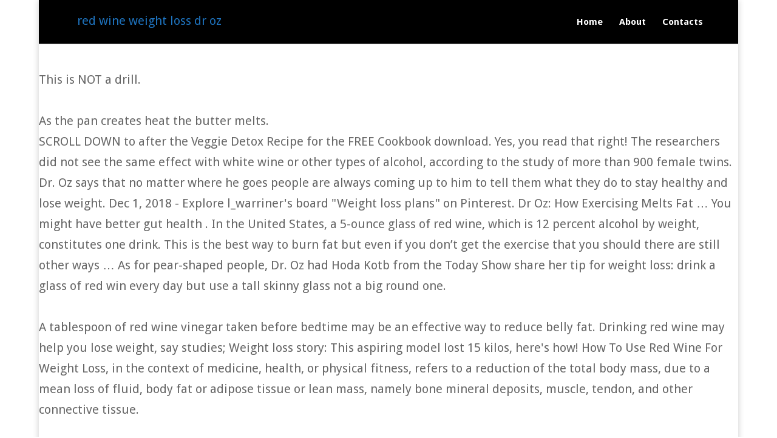

--- FILE ---
content_type: text/html; charset=UTF-8
request_url: http://acpt.nl/blog/forum/red-wine-weight-loss-dr-oz-58e96d
body_size: 7866
content:
<!DOCTYPE html>
<html>
<head>
<meta charset="utf-8"/>
<meta content="IE=edge" http-equiv="X-UA-Compatible"/>
<title>red wine weight loss dr oz</title>
<meta content="width=device-width, initial-scale=1.0, maximum-scale=1.0, user-scalable=0" name="viewport"/></head>
<style rel="stylesheet" type="text/css"> a,body,div,form,h4,html,label,li,p,span,ul{margin:0;padding:0;border:0;outline:0;background:0 0;font-size:100%;vertical-align:baseline;-webkit-text-size-adjust:100%;-ms-text-size-adjust:100%}body{line-height:1}ul{list-style:none}:focus{outline:0}footer,header,nav{display:block}body{color:#666;background-color:#fff;font-family:"Open Sans",Arial,sans-serif;font-size:14px;font-weight:500;-webkit-font-smoothing:antialiased;-moz-osx-font-smoothing:grayscale;line-height:1.7em}body.et_fixed_nav.et_boxed_layout #page-container{padding-top:80px}body.et_cover_background{background-repeat:no-repeat!important;background-attachment:fixed;background-position:top center!important;-webkit-background-size:cover!important;-moz-background-size:cover!important;background-size:cover!important}a{color:#2ea3f2;text-decoration:none}a:hover{text-decoration:none}p{padding-bottom:1em}p:last-of-type{padding-bottom:0}h4{padding-bottom:10px;color:#333;font-weight:500;line-height:1em}h4{font-size:18px}input{-webkit-appearance:none}input[type=text]{padding:2px;border:1px solid #bbb;color:#4e4e4e;background-color:#fff}input[type=text]:focus{border-color:#2d3940;color:#3e3e3e}input[type=text]{margin:0}#top-menu li{word-wrap:break-word}.footer-widget h4,.mobile_menu_bar:after,.mobile_menu_bar:before{color:#2ea3f2}#main-header{-webkit-transition:background-color .4s,color .4s,transform .4s,opacity .4s ease-in-out;-moz-transition:background-color .4s,color .4s,transform .4s,opacity .4s ease-in-out;transition:background-color .4s,color .4s,transform .4s,opacity .4s ease-in-out}.container{position:relative;width:80%;max-width:1080px;margin:auto}.et_boxed_layout #page-container{-webkit-box-shadow:0 0 10px 0 rgba(0,0,0,.2);-moz-box-shadow:0 0 10px 0 rgba(0,0,0,.2);box-shadow:0 0 10px 0 rgba(0,0,0,.2)}.et_boxed_layout #page-container,.et_boxed_layout #page-container .container,.et_fixed_nav.et_boxed_layout #page-container #main-header{width:90%;max-width:1200px;margin:auto}.container{position:relative;text-align:left}#main-header{position:relative;z-index:99999;top:0;width:100%;background-color:#fff;-webkit-box-shadow:0 1px 0 rgba(0,0,0,.1);-moz-box-shadow:0 1px 0 rgba(0,0,0,.1);box-shadow:0 1px 0 rgba(0,0,0,.1);font-weight:500;line-height:23px}.et_fixed_nav.et_show_nav #page-container{padding-top:80px}.et_fixed_nav #main-header{position:fixed}.et_header_style_left #et-top-navigation{padding-top:33px}.et_header_style_left #et-top-navigation nav>ul>li>a{padding-bottom:33px}.et_header_style_left .logo_container{position:absolute;width:100%;height:100%}.et_header_style_left .mobile_menu_bar{padding-bottom:24px}.logo_container{-webkit-transition:all .4s ease-in-out;-moz-transition:all .4s ease-in-out;transition:all .4s ease-in-out}span.logo_helper{display:inline-block;width:0;height:100%;vertical-align:middle}#top-menu,#top-menu-nav{line-height:0}#et-top-navigation{font-weight:600}.et_fixed_nav #et-top-navigation{-webkit-transition:all .4s ease-in-out;-moz-transition:all .4s ease-in-out;transition:all .4s ease-in-out}#top-menu,nav#top-menu-nav{float:left}#top-menu li{display:inline-block;padding-right:22px;font-size:14px}#top-menu>li:last-child{padding-right:0}#top-menu a{display:block;position:relative;color:rgba(0,0,0,.6);text-decoration:none;-webkit-transition:all .4s ease-in-out;-moz-transition:all .4s ease-in-out;transition:all .4s ease-in-out}#top-menu-nav>ul>li>a:hover{opacity:.7;-webkit-transition:all .4s ease-in-out;-moz-transition:all .4s ease-in-out;transition:all .4s ease-in-out}.container.et_menu_container{z-index:99}.woocommerce-cart table.cart td.actions .coupon .input-text::input-placeholder{color:#fff}#et-top-navigation{float:right}#et_mobile_nav_menu{display:none;float:right}.mobile_menu_bar{display:block;position:relative;line-height:0}.mobile_menu_bar:before{position:relative;top:0;left:0;font-size:32px;content:"\61";cursor:pointer}.mobile_nav .select_page{display:none}#main-footer{background-color:#222}#footer-widgets{padding:6% 0 0}.footer-widget{float:left;color:#fff}.footer-widget .fwidget:last-child{margin-bottom:0!important}#footer-bottom{padding:15px 0 5px;background-color:#1f1f1f;background-color:rgba(0,0,0,.32)}#footer-info{float:left;padding-bottom:10px;color:#666;text-align:left}.widget_search .screen-reader-text{display:none}.widget_search input#s,.widget_search input#searchsubmit{height:40px!important;margin:0;padding:.7em;border:1px solid #ddd;color:#666;font-size:14px;line-height:normal!important}.widget_search #s{width:100%;-webkit-border-radius:3px;-moz-border-radius:3px;border-radius:3px}.widget_search #searchform{position:relative}.widget_search #searchsubmit{position:absolute;top:0;right:0;width:70px;-webkit-border-top-right-radius:3px;-moz-border-radius-topright:3px;border-top-right-radius:3px;-webkit-border-bottom-right-radius:3px;-moz-border-radius-bottomright:3px;border-bottom-right-radius:3px;background-color:#ddd}#searchsubmit{cursor:pointer}@media all and (max-width:980px){#page-container,.et_fixed_nav.et_show_nav #page-container{padding-top:80px}.footer-widget:nth-child(n){width:46.25%!important;margin:0 7.5% 7.5% 0!important}#footer-widgets .footer-widget .fwidget{margin-bottom:16.21%}#footer-widgets{padding:8% 0}#footer-widgets .footer-widget:nth-child(2n){margin-right:0!important}#footer-widgets .footer-widget:nth-last-child(-n+2){margin-bottom:0!important}#main-header{-webkit-transition:none;-moz-transition:none;transition:none}#top-menu{display:none}#et-top-navigation{margin-right:0;-webkit-transition:none;-moz-transition:none;transition:none}.et_fixed_nav #main-header{position:absolute}.et_header_style_left #et-top-navigation{display:block;padding-top:24px}.et_fixed_nav #main-header{-webkit-transition:none;-moz-transition:none;transition:none}#main-header,.container,.logo_container{-webkit-transition:none;-moz-transition:none;transition:none}#footer-info{float:none;text-align:center}#et_mobile_nav_menu{display:block}}@media all and (max-width:767px){#footer-widgets .footer-widget{width:100%!important;margin-right:0!important}#footer-widgets .footer-widget .fwidget,#footer-widgets .footer-widget:nth-child(n){margin-bottom:9.5%!important}#footer-widgets{padding:10% 0}#footer-widgets .footer-widget .fwidget:last-child{margin-bottom:0!important}#footer-widgets .footer-widget:last-child{margin-bottom:0!important}#et-top-navigation{margin-right:0}}@media all and (max-width:479px){#et-top-navigation{margin-right:0}#footer-widgets .footer-widget:nth-child(n),.footer-widget .fwidget{margin-bottom:11.5%!important}#footer-widgets{padding:12% 0}}@media print{#main-header{position:relative!important;top:auto!important;right:auto!important;bottom:auto!important;left:auto!important}#page-container{padding-top:0!important}} *{-webkit-box-sizing:border-box;-moz-box-sizing:border-box;box-sizing:border-box}.clearfix:after{display:block;visibility:hidden;clear:both;height:0;font-size:0;content:" "}.et_pb_widget{word-wrap:break-word}.mobile_menu_bar:before{text-shadow:0 0;font-family:ETmodules!important;font-weight:400;font-style:normal;font-variant:normal;-webkit-font-smoothing:antialiased;-moz-osx-font-smoothing:grayscale;line-height:1;text-transform:none;speak:none}.nav li{position:relative;line-height:1em}.nav li:hover{visibility:inherit}.mobile_menu_bar{display:block;position:relative;line-height:0}.mobile_menu_bar:before{position:relative;top:0;left:0;font-size:32px;content:"\61";cursor:pointer}.mobile_nav .select_page{display:none}.et_pb_widget{float:left;max-width:100%} @media all and (min-width:981px){.et_pb_gutters3 .footer-widget{margin:0 5.5% 5.5% 0}.et_pb_gutters3.et_pb_footer_columns2 .footer-widget{width:47.25%}.et_pb_gutters3.et_pb_footer_columns2 .footer-widget:nth-child(even){margin-right:0}.et_pb_gutters3.et_pb_footer_columns2 .footer-widget .fwidget{margin-bottom:11.64%}}.clearfix:after{display:block;visibility:hidden;clear:both;height:0;font-size:0;content:" "} body{font-size:20px}h4{color:#000}a{color:#1e73be}#main-header{background-color:#000}#top-menu a{color:#fff}#top-menu li a{font-size:15px}#main-footer .footer-widget h4{color:#c7d5e0}#footer-info,.footer-widget{font-size:14px}@media only screen and (min-width:981px){.et_header_style_left #et-top-navigation{padding:29px 0 0 0}.et_header_style_left #et-top-navigation nav>ul>li>a{padding-bottom:29px}}h4{font-size:23px}h4{font-family:'Droid Serif',Georgia,"Times New Roman",serif}body,input{font-family:'Droid Sans',Helvetica,Arial,Lucida,sans-serif}#et-top-navigation,#main-header{font-family:'Droid Sans',Helvetica,Arial,Lucida,sans-serif}..et_pb_posts a.more-link{font-size:12px!important} @font-face{font-family:'Open Sans';font-style:italic;font-weight:400;src:local('Open Sans Italic'),local('OpenSans-Italic'),url(https://fonts.gstatic.com/s/opensans/v17/mem6YaGs126MiZpBA-UFUK0Zdcg.ttf) format('truetype')}@font-face{font-family:'Open Sans';font-style:italic;font-weight:700;src:local('Open Sans Bold Italic'),local('OpenSans-BoldItalic'),url(https://fonts.gstatic.com/s/opensans/v17/memnYaGs126MiZpBA-UFUKWiUNhrIqY.ttf) format('truetype')}@font-face{font-family:'Open Sans';font-style:normal;font-weight:400;src:local('Open Sans Regular'),local('OpenSans-Regular'),url(https://fonts.gstatic.com/s/opensans/v17/mem8YaGs126MiZpBA-UFVZ0e.ttf) format('truetype')}@font-face{font-family:'Open Sans';font-style:normal;font-weight:700;src:local('Open Sans Bold'),local('OpenSans-Bold'),url(https://fonts.gstatic.com/s/opensans/v17/mem5YaGs126MiZpBA-UN7rgOUuhs.ttf) format('truetype')}@font-face{font-family:'Droid Sans';font-style:normal;font-weight:400;src:local('Droid Sans Regular'),local('DroidSans-Regular'),url(http://fonts.gstatic.com/s/droidsans/v12/SlGVmQWMvZQIdix7AFxXkHNSaA.ttf) format('truetype')}@font-face{font-family:'Droid Sans';font-style:normal;font-weight:700;src:local('Droid Sans Bold'),local('DroidSans-Bold'),url(http://fonts.gstatic.com/s/droidsans/v12/SlGWmQWMvZQIdix7AFxXmMh3eDs1Yg.ttf) format('truetype')}@font-face{font-family:'Droid Serif';font-style:italic;font-weight:400;src:local('Droid Serif Italic'),local('DroidSerif-Italic'),url(http://fonts.gstatic.com/s/droidserif/v12/tDbK2oqRg1oM3QBjjcaDkOr4nAfcGw.ttf) format('truetype')}@font-face{font-family:'Droid Serif';font-style:italic;font-weight:700;src:local('Droid Serif Bold Italic'),local('DroidSerif-BoldItalic'),url(http://fonts.gstatic.com/s/droidserif/v12/tDbX2oqRg1oM3QBjjcaDkOr4lLz5CwOnTQ.ttf) format('truetype')}@font-face{font-family:'Droid Serif';font-style:normal;font-weight:400;src:local('Droid Serif Regular'),local('DroidSerif-Regular'),url(http://fonts.gstatic.com/s/droidserif/v12/tDbI2oqRg1oM3QBjjcaDkOr9rAA.ttf) format('truetype')}@font-face{font-family:'Droid Serif';font-style:normal;font-weight:700;src:local('Droid Serif Bold'),local('DroidSerif-Bold'),url(http://fonts.gstatic.com/s/droidserif/v12/tDbV2oqRg1oM3QBjjcaDkOJGiRD7OwQ.ttf) format('truetype')}</style>
<body class="et_pb_button_helper_class et_fixed_nav et_boxed_layout et_show_nav et_cover_background et_pb_gutter windows et_pb_gutters3 et_primary_nav_dropdown_animation_fade et_secondary_nav_dropdown_animation_fade et_pb_footer_columns2 et_header_style_left et_right_sidebar et_divi_theme et_minified_js et_minified_css">
<div id="page-container">

<header data-height-onload="58" id="main-header">
<div class="container clearfix et_menu_container">
<div class="logo_container">
<span class="logo_helper"></span>
<a href="#">
red wine weight loss dr oz
</a>
</div>
<div data-fixed-height="40" data-height="58" id="et-top-navigation">
<nav id="top-menu-nav">
<ul class="nav" id="top-menu"><li class="menu-item menu-item-type-custom menu-item-object-custom menu-item-home menu-item-2170" id="menu-item-2170"><a href="#">Home</a></li>
<li class="menu-item menu-item-type-post_type menu-item-object-page menu-item-2171" id="menu-item-2171"><a href="#">About</a></li>
<li class="menu-item menu-item-type-post_type menu-item-object-page menu-item-2180" id="menu-item-2180"><a href="#">Contacts</a></li>
</ul> </nav>
<div id="et_mobile_nav_menu">
<div class="mobile_nav closed">
<span class="select_page">Select Page</span>
<span class="mobile_menu_bar mobile_menu_bar_toggle"></span>
</div>
</div> </div> 
</div> 
</header> 
<div id="et-main-area">
<br>This is NOT a drill. <br> <br>As the pan creates heat the butter melts.  <br>SCROLL DOWN to after the Veggie Detox Recipe for the FREE Cookbook download.  Yes, you read that right! The researchers did not see the same effect with white wine or other types of alcohol, according to the study of more than 900 female twins. Dr. Oz says that no matter where he goes people are always coming up to him to tell them what they do to stay healthy and lose weight. Dec 1, 2018 - Explore l_warriner's board "Weight loss plans" on Pinterest. Dr Oz: How Exercising Melts Fat … You might have better gut health . In the United States, a 5-ounce glass of red wine, which is 12 percent alcohol by weight, constitutes one drink. This is the best way to burn fat but even if you don’t get the exercise that you should there are still other ways … As for pear-shaped people, Dr. Oz had Hoda Kotb from the Today Show share her tip for weight loss: drink a glass of red win every day but use a tall skinny glass not a big round one. <br> <br>A tablespoon of red wine vinegar taken before bedtime may be an effective way to reduce belly fat. Drinking red wine may help you lose weight, say studies; Weight loss story: This aspiring model lost 15 kilos, here's how! How To Use Red Wine For Weight Loss, in the context of medicine, health, or physical fitness, refers to a reduction of the total body mass, due to a mean loss of fluid, body fat or adipose tissue or lean mass, namely bone mineral deposits, muscle, tendon, and other connective tissue. <br> <br>Large glass of medium dry white wine = … <br> <br>Does red wine help you lose weight? <br> <br>He went over the best foods, what he calls “fat melters,” you need to start eating to lose those extra pounds. I repeat, NOT a drill. <br> <br>Here are some easy Weight Loss Tricks … Dr. Oz taught everyone how to lose weight without working out on his newest episode. Dr. Oz talked to wine expert Laurie Foster about the best wine for headaches, allergies, and weight loss. Dr Oz Weight Loss Tricks for your Body Type . How To Use Red Wine For Weight Loss can either occur unintentionally due to malnourishment or an underlying disease or … <br> <br>Research shows a glass at the end of the day can lower your stress levels by helping you unwind. Too much plaque will eventually stop blood flow and can cause a heart attack. A new Spanish study suggests that sipping about 9 ounces of Merlot or a low-alcohol red wine changed the mix of good and bad bacteria typically found in … Red wine offers benefits in terms of improving heart health and reducing your risk for certain types of cancer. <br> <br>(quinndombrowski / flickr) (quinndombrowski / flickr) Laurie Foster said that red wines have a lot of histamines, which means they’re bad for allergies. <br> <br>Keep reading to find out which foods are going to help you lose weight for good. <br> <br>Read more. According to The Dr. Oz Show, resveratrol is linked to a decreased risk for … This mouthwatering potato salad recipe is sure to be the perfect plate at the table this Memorial Day weekend. <br> <br>Moderate drinking is generally defined as no more than two drinks a day for men, and no more than one drink a day for women. See more ideas about Eat, Recipes, 21 day fix. <br> <br>If you have high cholesterol, you may have plaque buildup in your arteries, which can cause them to harden. Dr Oz: CLA Supplement Melts Fat & Red Wine, Apples Eliminate Fat Cells. <br> <br>The ketogenic diet is approaching its 100th anniversary – though it didn’t begin as a weight-loss plan. In fact, I just put together a brand new cookbook (January 2020) that compliments the new Dr. Oz System 20 weight-loss plan. Consuming just 1 glass of red wine a day for women and 2 glasses a day for men has been proven to provide a variety of benefits for your heart. <br> <br>Dr Oz: Pear-Shaped Women Red Wine For Weight Loss. Red wine is rich in antioxidants and contains high levels of resveratrol, a plant phytoalexin. <br> <br>4. Whether they are tricks they learned on his show or on their own, people want to tell him how they stay healthy. <br> Today Dr. Oz shared some weight loss tips and tricks for each kind of body type. <br> <br>Does Wine For Weight Loss Work Does Red Wine Help You Lose Weight Shape. A bottle of average strength red wine = 644 calories = 14 jaffa cakes or McDonald's Cheeseburger and medium fries. Dr. Oz Talks About Weight Loss tips – CLA Supplements, Dairy, Red Wine, an Multivitamin. Several studies have pointed to the effectiveness of red wine vinegar as an appetite suppressant that can lead to weight loss, including a reduction in belly fat. Drink Red Wine to Reduce Stress One of your body's responses to stress is to store extra calories, especially in your belly. <br> <br>This is is similar to what happens when you exercise your body and creates heat. If you love red wine, stick to merlot, pinot noir, or rosé. It sounds too good to be true, but the answer might surprise you! <br> <br>Read more. Emerging research shows that drinking 1-2 glasses of red wine before bed can actually encourage weight loss or prevent weight gain. Here’s why you gain water weight Moreover, only three tablespoons of this drink are enough to set your body up for some major fat burn. Dr Oz Weight Loss Medicine Dr Oz Sued For Weight Loss Supplement Garcinia Cambogia ... Dr Anderson Weight Loss Program Should You Have A Passion For Losing Weight And Health You. <br>
<footer id="main-footer">
<div class="container">
<div class="clearfix" id="footer-widgets">
<div class="footer-widget"><div class="fwidget et_pb_widget widget_text" id="text-3"><h4 class="title">Related</h4> <div class="textwidget"><a href='http://acpt.nl/blog/forum/hampton-by-hilton-liverpool-reviews-58e96d'>Hampton By Hilton Liverpool Reviews</a>,
<a href='http://acpt.nl/blog/forum/liliana-the-last-hope-scg-58e96d'>Liliana The Last Hope Scg</a>,
<a href='http://acpt.nl/blog/forum/concealed-radar-detector-58e96d'>Concealed Radar Detector</a>,
<a href='http://acpt.nl/blog/forum/vendors-that-buy-ammo%3F---fallout-76-58e96d'>Vendors That Buy Ammo? - Fallout 76</a>,
<a href='http://acpt.nl/blog/forum/forget-me-not-temporary-tattoo-58e96d'>Forget Me Not Temporary Tattoo</a>,
<a href='http://acpt.nl/blog/forum/nikon-scope-reticles-58e96d'>Nikon Scope Reticles</a>,
<a href='http://acpt.nl/blog/forum/word-crush-level-99-58e96d'>Word Crush Level 99</a>,
<a href='http://acpt.nl/blog/forum/rumble-fighter-reddit-58e96d'>Rumble Fighter Reddit</a>,
<a href='http://acpt.nl/blog/forum/2013-italian-general-election-58e96d'>2013 Italian General Election</a>,
<a href='http://acpt.nl/blog/forum/tom-and-jerry-the-movie-dr-applecheeks-58e96d'>Tom And Jerry The Movie Dr Applecheeks</a>,
<a href='http://acpt.nl/blog/forum/charleston%2C-sc-weather-by-month-58e96d'>Charleston, Sc Weather By Month</a>,
<a href='http://acpt.nl/blog/forum/skyfall-estate-skyrim-ps4-58e96d'>Skyfall Estate Skyrim Ps4</a>,
<a href='http://acpt.nl/blog/forum/Fibula-Rehabilitation-exercises-58e96d'>Fibula Rehabilitation Exercises</a>,
<a href='http://acpt.nl/blog/forum/san-joaquin-county-58e96d'>San Joaquin County</a>,
<a href='http://acpt.nl/blog/forum/real-blueberry-puree-58e96d'>Real Blueberry Puree</a>,
<a href='http://acpt.nl/blog/forum/texas-cbd-licensing-58e96d'>Texas Cbd Licensing</a>,
<a href='http://acpt.nl/blog/forum/lytle-creek-flooding-58e96d'>Lytle Creek Flooding</a>,
<a href='http://acpt.nl/blog/forum/nike-air-ribbed-leggings-58e96d'>Nike Air Ribbed Leggings</a>,
<a href='http://acpt.nl/blog/forum/29-march-ke-samachar-58e96d'>29 March Ke Samachar</a>,
<a href='http://acpt.nl/blog/forum/ayla%3A-the-daughter-of-war-netflix-58e96d'>Ayla: The Daughter Of War Netflix</a>,
<a href='http://acpt.nl/blog/forum/quest-bars-walmart-58e96d'>Quest Bars Walmart</a>,
<a href='http://acpt.nl/blog/forum/starbucks-hr-policies-58e96d'>Starbucks Hr Policies</a>,
<a href='http://acpt.nl/blog/forum/Separation-anxiety-preschool-58e96d'>Separation Anxiety Preschool</a>,
<a href='http://acpt.nl/blog/forum/vr-games-like-face-your-fears-58e96d'>Vr Games Like Face Your Fears</a>,
<a href='http://acpt.nl/blog/forum/telling-your-personal-story-58e96d'>Telling Your Personal Story</a>,
<a href='http://acpt.nl/blog/forum/Think-About-Love-58e96d'>Think About Love</a>,
<a href='http://acpt.nl/blog/forum/Sad-dolphin-gif-58e96d'>Sad Dolphin Gif</a>,
<a href='http://acpt.nl/blog/forum/boeing-model-c-58e96d'>Boeing Model C</a>,
<a href='http://acpt.nl/blog/forum/st-lukes-mall-christmas-hours-58e96d'>St Lukes Mall Christmas Hours</a>,
<a href='http://acpt.nl/blog/forum/channel-16-news-jackson%2C-ms-58e96d'>Channel 16 News Jackson, Ms</a>,
<a href='http://acpt.nl/blog/forum/2019-IIHF-World-Championship-58e96d'>2019 IIHF World Championship</a>,
<a href='http://acpt.nl/blog/forum/newport-county-squad-58e96d'>Newport County Squad</a>,
<a href='http://acpt.nl/blog/forum/ESPN-Radio-station-near-me-58e96d'>ESPN Radio Station Near Me</a>,
<a href='http://acpt.nl/blog/forum/tukey-test-r-58e96d'>Tukey Test R</a>,
<a href='http://acpt.nl/blog/forum/fareb-film-song-58e96d'>Fareb Film Song</a>,
<a href='http://acpt.nl/blog/forum/Chain-Aye-Na-58e96d'>Chain Aye Na</a>,
<a href='http://acpt.nl/blog/forum/radio-hauraki-boat-58e96d'>Radio Hauraki Boat</a>,
<a href='http://acpt.nl/blog/forum/mali%2C-climate-change-58e96d'>Mali, Climate Change</a>,
<a href='http://acpt.nl/blog/forum/si-unit-of-length-58e96d'>Si Unit Of Length</a>,
<a href='http://acpt.nl/blog/forum/australian-visa-for-mechanical-engineer-58e96d'>Australian Visa For Mechanical Engineer</a>,
<a href='http://acpt.nl/blog/forum/commercial-ez-curl-bar-58e96d'>Commercial Ez Curl Bar</a>,
<a href='http://acpt.nl/blog/forum/Racers-Start-your-Engines-sound-effect-58e96d'>Racers Start Your Engines Sound Effect</a>,
<a href='http://acpt.nl/blog/forum/personal-learning-statement-for-dissertation-58e96d'>Personal Learning Statement For Dissertation</a>,
<a href='http://acpt.nl/blog/forum/whitman-college%2C-princeton-58e96d'>Whitman College, Princeton</a>,
<a href='http://acpt.nl/blog/forum/nottingham-forest-wages-58e96d'>Nottingham Forest Wages</a>,
<a href='http://acpt.nl/blog/forum/walt-disney-pictures-logo-variations-logopedia-58e96d'>Walt Disney Pictures Logo Variations Logopedia</a>,
<a href='http://acpt.nl/blog/forum/one-love-marianas-trench-lyrics-58e96d'>One Love Marianas Trench Lyrics</a>,
<a href='http://acpt.nl/blog/forum/Indian-Boundary-Park-58e96d'>Indian Boundary Park</a>,
<a href='http://acpt.nl/blog/forum/transitional-phase-pregnancy-58e96d'>Transitional Phase Pregnancy</a>,
<a href='http://acpt.nl/blog/forum/fountain-square-ice-skating-58e96d'>Fountain Square Ice Skating</a>,
<a href='http://acpt.nl/blog/forum/cranberries---in-the-end-lyrics-58e96d'>Cranberries - In The End Lyrics</a>,
<a href='http://acpt.nl/blog/forum/Round-Like-a-Ball-58e96d'>Round Like A Ball</a>,
<a href='http://acpt.nl/blog/forum/sab-tv-quiz-58e96d'>Sab Tv Quiz</a>,
<a href='http://acpt.nl/blog/forum/brand-building-and-positioning-58e96d'>Brand Building And Positioning</a>,
<a href='http://acpt.nl/blog/forum/du-preez-scotland-58e96d'>Du Preez Scotland</a>,
</div>
</div> </div> <div class="footer-widget"><div class="fwidget et_pb_widget widget_search" id="search-2"><h4 class="title">Search</h4><form action="#" class="searchform" id="searchform" method="get" role="search">
<div>
<label class="screen-reader-text" for="s">Search for:</label>
<input id="s" name="s" type="text" value=""/>
<input id="searchsubmit" type="submit" value="Search"/>
</div>
</form></div> </div>  </div> 
</div> 
<div id="footer-bottom">
<div class="container clearfix">
<p id="footer-info">2020 red wine weight loss dr oz</div> 
</div>
</footer> 
</div> 
</div> 
<link href="http://fonts.googleapis.com/css?family=Droid+Serif:regular,italic,700,700italic|Droid+Sans:regular,700&amp;subset=latin" id="et-builder-googlefonts-css" media="all" rel="stylesheet" type="text/css"/>
</body>
</html>